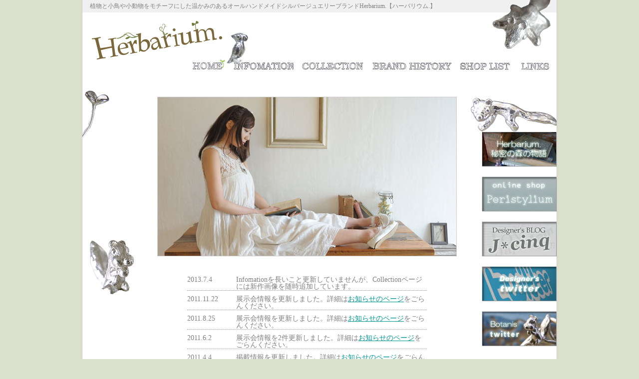

--- FILE ---
content_type: text/html; charset=UTF-8
request_url: http://herbarium.ionism.com/index.php
body_size: 2910
content:
<?xml version="1.0" encoding="UTF-8"?>
<!DOCTYPE html PUBLIC "-//W3C//DTD XHTML 1.0 Transitional//EN" "http://www.w3.org/TR/xhtml1/DTD/xhtml1-transitional.dtd">
<html xmlns="http://www.w3.org/1999/xhtml" xml:lang="Ja" lang="Ja">
<head>
	<meta http-equiv="Content-Type" content="text/html; charset=UTF-8" />
	<meta http-equiv="imagetoolbar" content="no" />
	<meta name="Description" content="植物と小鳥や小動物をモチーフにした温かみのあるハンドメイドのシルバージュエリーを展開しているブランドHerbarium.【ハーバリウム.】" />
	<meta name="Keywords" content="ピアス,リング,アクセサリー,シルバー,ブランド,ジュエリー,Herbarium.,ハーバリウム." />
	<link rel="next" href="info/" title="お知らせ | リス・モモンガ・ウサギ・小鳥・植物モチーフのシルバージュエリーブランドHerbarium.【ハーバリウム.】" />
	<link href="common.css" rel="stylesheet" type="text/css" />
	<link rel="canonical" href="http://herbarium.ionism.com" />
	<link rel="shortcut icon" href="http://herbarium.ionism.com/favicon.gif" type="image/vnd.microsoft.icon" />
	<link rel="icon" href="http://herbarium.ionism.com/favicon.gif" type="image/vnd.microsoft.icon" />

	<title>リス・モモンガ・ウサギ・小鳥・植物モチーフのシルバージュエリーブランドHerbarium.【ハーバリウム.】</title>
</head>
<body>
<script type="text/javascript">

  var _gaq = _gaq || [];
  _gaq.push(['_setAccount', 'UA-327034-9']);
  _gaq.push(['_setDomainName', '.ionism.com']);
  _gaq.push(['_trackPageview']);

  (function() {
    var ga = document.createElement('script'); ga.type = 'text/javascript'; ga.async = true;
    ga.src = ('https:' == document.location.protocol ? 'https://ssl' : 'http://www') + '.google-analytics.com/ga.js';
    var s = document.getElementsByTagName('script')[0]; s.parentNode.insertBefore(ga, s);
  })();

</script>
	<div id="container">
		<h1>植物と小鳥や小動物をモチーフにした温かみのあるオールハンドメイドシルバージュエリーブランドHerbarium.【ハーバリウム.】</h1>

		<div id="contents">
			<div id="header">
				
				<ul id="nav1">
					<li id="nav-home" class="now"><a href="#">ホーム</a></li>
					<li id="nav-info"><a href="http://herbarium.ionism.com/info">お知らせ</a></li>
					<li id="nav-coll"><a href="http://herbarium.ionism.com/collect">ジュエリーコレクション</a></li>
					<li id="nav-hist"><a href="http://herbarium.ionism.com/history">Herbarium.の歴史</a></li>
					<li id="nav-list"><a href="http://herbarium.ionism.com/list">取扱店ショップリスト</a></li>
					<li id="nav-link"><a href="http://herbarium.ionism.com/link">リンク集</a></li>
				</ul>
			</div>

			<div id="main">
				<div id="side-space">
					
					<ul id="nav2">
						<li id="faily-tale"><a href="http://herbarium.ionism.com/tale">Herbarium.～秘密の森の物語～</a></li>
						<li id="online-shop"><a href="http://www.peristylium.com/user_data/herbarium" target="_blank">ジュエリーショップPeristylium</a></li>
						<li id="blog"><a href="http://www.ionism.com/blog" target="_blank">デザイナーのブログ</a></li>
						<li id="d-twitter"><a href="http://twitter.com/brand_herbarium" target="_blank">デザイナーTwitter</a></li>
						<li id="b-twitter"><a href="http://twitter.com/botanis_bot" target="_blank">ボタニスTwitter</a></li>
					</ul>
				</div>

				<div id="maindesign">
					<img src="topimg.jpg" alt="オールハンドメイドシルバージュエリーブランドHerbarium.【ハーバリウム．】" />
					<div id="info">
						<dl>
							<dt>2013.7.4</dt>
							<dd>Infomationを長いこと更新していませんが、Collectionページには新作画像を随時追加しています。</dd>
							<dt>2011.11.22</dt>
							<dd>展示会情報を更新しました。詳細は<a href="http://herbarium.ionism.com/info">お知らせのページ</a>をごらんください。</dd>
							<dt>2011.8.25</dt>
							<dd>展示会情報を更新しました。詳細は<a href="http://herbarium.ionism.com/info">お知らせのページ</a>をごらんください。</dd>
							<dt>2011.6.2</dt>
							<dd>展示会情報を2件更新しました。詳細は<a href="http://herbarium.ionism.com/info">お知らせのページ</a>をごらんください。</dd>
							<dt>2011.4.4</dt>
							<dd>掲載情報を更新しました。詳細は<a href="http://herbarium.ionism.com/info">お知らせのページ</a>をごらんください。</dd>
							<dt>2011.2.27</dt>
							<dd><a href="http://herbarium.ionism.com/tale">Herbarium.～秘密の森の物語～</a>を更新しました。</dd>
							<dt>2011.1.30</dt>
							<dd>展示会情報を更新しました。詳細は<a href="http://herbarium.ionism.com/info">お知らせのページ</a>をごらんください。</dd>
							<dt>2010.12.08</dt>
							<dd>展示会情報を更新しました。詳細は<a href="http://herbarium.ionism.com/info">お知らせのページ</a>をごらんください。</dd>
							<dt>2010.10.31</dt>
							<dd>サイトリニューアルしました。詳細は<a href="http://herbarium.ionism.com/info">お知らせのページ</a>をごらんください。</dd>
						</dl>
					</div>
					<div id="brand-consept">
						<h2>ジュエリーブランドHerbarium.について</h2>
						<p>Herbarium[ハーバリウム]とは英語で植物標本の集積、又はその保存施設を指す単語です。</p>
						<p>『優しい光に包まれた平和な森の中の古びた洋館で見つけた、ちょっぴり不思議なハーバリウム』をテーマに、植物と小鳥やリス・モモンガ・ウサギ等をモチーフにした温かみのあるジュエリーを提案しています。</p>
						<p>ふと視線を落とすと可愛らしい小動物と目が合うリングやペンダント。思わず「くすっ」と微笑がこぼれてしまうようなジュエリー。</p>
						<p>そんな<strong>身に着けた人が笑顔になれるシルバージュエリー</strong>を提案しています。</p>
						<h2>ジュエリーブランドHerbarium.の商品について</h2>
						<p>Herbarium.のジュエリーのラインナップには一点物が数多く含まれています。</p>
						<p>また、一点物以外のジュエリーに関しても、いわゆる【大量生産品】ではなく、一つ一つを丁寧にハンドメイドで創っています。</p>
						<p>他のアイテムよりも手間がかかるために、一点物にすると価格が上がりすぎてしまうモノ。<br />
							そういったモノを量産することにより価格を少し下げてあげる。</p>
						<p>Herbarium.の量産品のジュエリーはそんな感じで生まれています。量産品と一点物の中間という位置づけでしょうか。</p>
						<p>生産コストはかかるけれど、大量生産品には絶対にできないような繊細でオリジナリティーの高いクリエーションを目指したジュエリーづくりをしています。</p>
					</div>
				</div>
			</div>

			
<div id="footer">
				<div id="footer-design">
					<p id="copy">Copyright (c) 2007-2026 by <strong><a href="http://herbarium.ionism.com">Herbarium.</a></strong> , All rights reserved.</p>
					<p id="mail"><a href="http://herbarium.ionism.com/contact"><img src="http://herbarium.ionism.com/mail.gif" alt="contact" /></a></p>
					<div id="footer-description">
						<p><a href="http://www.ionism.com">ジュエリーとアクセサリーの企画製造イオニズム</a> | <a href="http://ruelle.ionism.com">アクセサリーブランド - リュエル・バイ・ハーバリウム.</a> | <a href="http://www.peristylium.com/user_data/herbarium">アクセサリーセレクトショップ - ペリステュリウム</a></p>
					</div>
				</div>
			</div>
		</div>

		
		<div id="deco-photo">
			<img id="squir1" src="http://herbarium.ionism.com/squir1.gif" alt="リス1" />
			<img id="squir2" src="http://herbarium.ionism.com/squir2.gif" alt="リス2" />
			<img id="sprout" src="http://herbarium.ionism.com/sprout.gif" alt="新芽" />
			<img id="momonga" src="http://herbarium.ionism.com/momonga.gif" alt="モモンガ" />
			<img id="bird" src="http://herbarium.ionism.com/bird.gif" alt="鳥" />
		</div>


	</div>
</body>
</html>

--- FILE ---
content_type: text/css
request_url: http://herbarium.ionism.com/common.css
body_size: 2204
content:
@charset "UTF-8";

/* Defult Style Reset */
*{
	margin: 0;
	padding: 0;
	font-weight: normal;
	color: gray;
}

h1,h2,h3,h4,h5,h6,p,ul,ol,dl{
	margin-top: 0;
	margin-bottom: 0;
	line-height: 1;
}
strong{
	font-weight: bold;
}

body{
	text-align: center;
	background-color: #dbe0cc;
	background-image: url("back.gif");
	background-repeat: repeat-y;
	background-position: center top;
}

#container{
	margin-left: auto;
	margin-right: auto;
	text-align: left;
	overflow: hidden;
	width: 950px;
	position:relative;
	background-color: #fff;
}
h1{
	display: block;
	padding: 0 15px;
	font-size: 12px;
	height: 25px;
	line-height: 25px;
	background: #f0f0f0;
}

#contents{
	padding-top: 15px;
}

/*---------------------------
	ヘッダー
---------------------------*/
#header{
	height: 144px;
	background-image: url(logo.gif);
	background-repeat: no-repeat;
	background-position: 15px top;
}

/*メインメニュー*/
#nav1{
	height: 30px;
	margin: 75px 0 20px 0;
	padding-right: 10px;
	list-style: inside;
	list-style-type: none;
	float: right;
}
#nav1 li{
	float: left;
	height: 25px;
	position: relative;
	overflow: hidden;
}
#nav1 li a{
	display: block;
	height: 0;
	padding-top: 25px;
	line-height: 1.4;
	background-repeat: no-repeat;
	background-position: 0 0;
	margin-left: 12px;
}
#nav1 li.now a{
	background-position: 0 -25px;
}
#nav1 li#nav-home a{
	width: 70px;
	background-image: url("home.gif");
}
#nav1 li#nav-info a{
	width: 125px;
	background-image: url("info.gif");
}
#nav1 li#nav-coll a{
	width: 133px;
	background-image: url("collect.gif");
}
#nav1 li#nav-hist a{
	width: 160px;
	background-image: url("history.gif");
}
#nav1 li#nav-list a{
	width: 110px;
	background-image: url("list.gif");
}
#nav1 li#nav-link a{
	width: 66px;
	background-image: url("link.gif");
}
#nav1 li a:hover{
	background-position: 0 -25px;
}

/*パンくずリスト*/
#header #topic-path {
	clear: both;
	font-size:	14px;
	margin: 0 0 5px 150px;
}
#header #topic-path li {
	display:inline;
	line-height: 14px;
	height: 14px;
	list-style-type: none;
}
#header #topic-path li a {
	padding-right: 10px;
	background:url("topicpath.gif") no-repeat right center;
}


/*---------------------------
	メイン
---------------------------*/
#main{
	padding-left: 150px;
	padding-top: 10px;
}
#maindesign{
	float: left;
	width: 600px;
	padding-bottom: 20px;
}
#maindesign h2{
	padding: 20px 0 10px 0;
	font-size: 20px;
	font-weight: bold;
}

/*topページ新着*/
#info{
	font-size: 14px;
	line-height: 1.5em;
	margin-top: 30px;
	padding-left: 50px;
	width: 500px;
}
#info dl{
	padding: 10px 10px 5px 10px;
}
#info dt{
	clear: both;
	float: left;
	display: block;
	margin-bottom: 10px;
	border-style: none;
	width: 7em;
}
#info dd{
	margin-bottom: 10px;
	border-style: none;
	border-bottom: dotted 1px #999;
}

/*トップページ*/
#brand-consept h2{
	font-size: 16px;
	padding-top: 30px;
}
#brand-consept p{
	line-height: 1.5em;
	font-size: 14px;
	padding: 5px 30px;
}

/*お知らせページ*/
.info-space{
	padding: 20px 0 0 20px;
}
.info-ttl{
	padding: 15px 0 0 15px;
	font-size: 16px;
	font-weight: bold;
	background-color: #e8e8e8;
	color: #666;
}
.info-data{
}
.info-date{
	font-size: 11px;
	text-align: right;
	background-color: #e8e8e8;
	color: #666;
	padding: 0 5px 2px 0;
}
.info-cmt{
	border-top: 1px solid #ccc;
	padding: 10px 30px 20px 30px;
}
.info-cmt p{
	line-height: 1.5em;
	font-size: 14px;
	padding: 5px 0;
}

/*コレクションページ*/
.coll-title{
	margin-bottom: 15px;
	margin-left: 15px;
	text-align: center;
	float: left;
}
.coll-title a{
	display: block;
	text-decoration: none;
}
.coll-title a img{
	padding: 10px;
}
.coll-title a span{
	display: block;
	padding-bottom: 10px;
}
.coll-title a:link{
	border: 1px solid #999;
}
.coll-title a:visited{
	border: 1px solid #999;
}
.coll-title a:hover{
	border: 1px solid #000;
	background-color: #dbefff;
}
.coll-title a:active{
	border: 1px solid #999;
}


#series dl{
	border-left: 3px double #ccc;
	margin: 0 0 30px 20px;
}
#series dt{
	font-size: 16px;
	background-color: #eee;
	padding: 5px;
}
#series dd{
	font-size: 14px;
	line-height: 1.5;
	padding: 5px;
}

.item{
	margin-left: 20px;
	margin-bottom: 50px;
}
.item p{
	float: left;
	margin: 0 0 8px 8px;
}
.item p img{
	border: 1px solid #999;
}


/*ヒストリーページ*/
#history{
	padding: 20px 0 0 40px;
}
#history dt{
	font-weight: bold;
	padding-left: 0.5em;
	border-left: 1em solid #ccc;
}
#history dd{
	background: url("history/hist-arrow.gif") no-repeat;
	padding: 20px 20px 30px 20px;
	margin-left: 0.5em;
	border-left: 1px solid #ccc;
	font-size: 14px;
}
.hist-date{
	float: left;
	line-height: 1.5em;
}
.hist-cmt{
	margin-left: 10ex;
	line-height: 1.5em;
}

/*ショップリストページ*/
.shopdata-space{
	padding-bottom: 20px;
}
.shopdata-space-design{
	border: 1px solid #999;
}
.shop-name{
	font-size: 16px;
	line-height: normal;
	padding: 5px 0 5px 5px;
	border-bottom: 1px solid #999;
	background-color: #e9e9e9;
}

.logo{
	float: left;
	width: 180px;
	padding: 10px;
}
.shop-data{
	float: left;
	padding: 10px;
}
.shop-data p{
	line-height: normal;
	padding: 2px 0;
}
.access{
	font-size: 12px;
}
.address, .tel, .url{
	font-size: 14px;
}

/*Linkページ*/
.link-space{
	margin-left: 20px;
	padding-bottom: 20px;
}
.link-space-design{
	border-top: 1px solid #999;
	border-left: 3px double #999;
	border-bottom: 1px solid #999;
}
.link-space h3{
	padding: 5px;
	border-bottom: 1px solid #999;
	background-color: #e9e9e9;
}
.link-space a{
	float: left;
	width: 180px;
	padding: 10px;
}
.link-space p{
	line-height: normal;
	padding: 5px 0;
}

/*サイドメニュー（右）*/
#side-space{
	float: right;
	width: 150px;
	padding: 70px 0 0 0;
}
#nav2{
	list-style-type: none;
}
#nav2 li{
	height: 70px;
	width: 150px;
	margin-bottom: 20px;
	position: relative;
	overflow: hidden;
}
#nav2 li a{
	display: block;
	height: 0;
	padding-top: 70px;
	line-height: 1.4;
	background-repeat: no-repeat;
	background-position: 0 0;
}
#nav2 li.now a{
	background-position: 0 -70px;
}
#nav2 li#faily-tale a{
	background-image: url("failytale.jpg");
}
#nav2 li#online-shop a{
	background-image: url("onlineshop.jpg");
}
#nav2 li#blog a{
	background-image: url("blog.jpg");
}
#nav2 li#d-twitter a{
	background-image: url("d-twitter.jpg");
}
#nav2 li#b-twitter a{
	background-image: url("b-twitter.jpg");
}
#nav2 li a:hover{
	background-position: 0 -70px;
}


/*---------------------------
	フッター
---------------------------*/
#footer{
	clear: both;
	margin-left: 150px;
	border-top: 3px double #ccc;
}
#footer-design{
	padding-top: 10px;
}
#copy{
	float: left;
	font-size: 12px;
}

#footer-description{
	clear: both;
	padding-top: 10px;
	padding-bottom: 20px;
}

#footer-description p{
	display: block;
	width: 100%;
	font-size: 10px;
	text-align: center;
}
#mail{
	float: right;
	padding-right: 20px;
}



/*---------------
	飾り
-----------------*/
#deco-photo img{
	display: block;
	position: absolute;
}
#deco-photo img#squir1{
	top: 475px;
	left: 10px;
}
#deco-photo img#squir2{
	top: 189px;
	left: 770px;
}
#deco-photo img#momonga{
	top: -20px;
	left: 820px;
}
#deco-photo img#sprout{
	top: 180px;
	left: -5px;
}
#deco-photo img#bird{
	top: 62px;
	left: 285px;
}

/*---------------
	リンク
-----------------*/
a:link{
	color: #099;
}
a:visited{
	color: #369;
}
a:hover{
	color: #099;
	text-decoration: none;
}
a:active{
	color: #099;
}

/*---------------
	その他
-----------------*/
a img{
	border-style: none;
}
.toplink{
	display: block;
	clear: both;
	width: 70px;
	margin-bottom: 10px;
	margin-top: 10px;
	text-align: right;
}
.attent{
	color: red;
}

.clearfix:after {
  content: ".";  /* 新しい要素を作る */
  display: block;  /* ブロックレベル要素に */
  clear: both;
  height: 0;
  visibility: hidden;
}
.clearfix {
  min-height: 1px;
}
* html .clearfix {
  height: 1px;
  /*\*//*/
  height: auto;
  overflow: hidden;
  /**/
}
